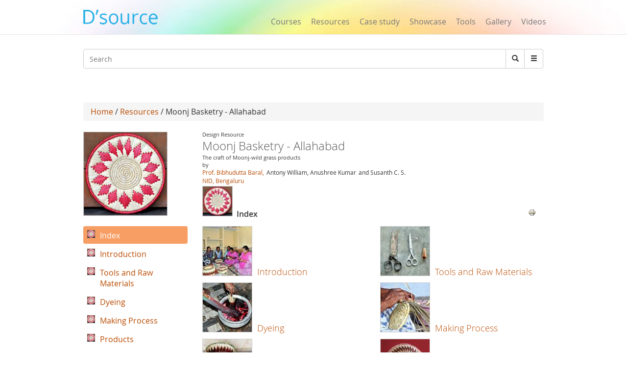

--- FILE ---
content_type: text/html; charset=utf-8
request_url: https://www.google.com/recaptcha/api2/aframe
body_size: 265
content:
<!DOCTYPE HTML><html><head><meta http-equiv="content-type" content="text/html; charset=UTF-8"></head><body><script nonce="vofcA2uHAPWFC5_zmbcodw">/** Anti-fraud and anti-abuse applications only. See google.com/recaptcha */ try{var clients={'sodar':'https://pagead2.googlesyndication.com/pagead/sodar?'};window.addEventListener("message",function(a){try{if(a.source===window.parent){var b=JSON.parse(a.data);var c=clients[b['id']];if(c){var d=document.createElement('img');d.src=c+b['params']+'&rc='+(localStorage.getItem("rc::a")?sessionStorage.getItem("rc::b"):"");window.document.body.appendChild(d);sessionStorage.setItem("rc::e",parseInt(sessionStorage.getItem("rc::e")||0)+1);localStorage.setItem("rc::h",'1767763917268');}}}catch(b){}});window.parent.postMessage("_grecaptcha_ready", "*");}catch(b){}</script></body></html>

--- FILE ---
content_type: text/css
request_url: https://www.dsource.in/sites/all/themes/mytheme/css/styles.css?t3p73l
body_size: 812
content:
/**
 * @file
 * Styles are organized using the SMACSS technique. @see http://smacss.com/book/
 *
 * When you turn on CSS aggregation at admin/config/development/performance, all
 * of these @include files will be combined into a single file.
 */

/* HTML element (SMACSS base) rules */
@import "normalize.css";

/* Layout rules */
/*@import "layouts/responsive.css";*/

/* Component (SMACSS module) rules */
@import "components/misc.css";
/* Optionally, add your own components here. */
@import "print.css";

/* SMACSS theme rules */
/* @import "theme-A.css"; */
/* @import "theme-B.css"; */

@font-face {
  font-family: 'Open Sans';
  font-style: normal;
  font-weight: 300;
  src: url('web-fonts/opensans_light_macroman/OpenSans-Light-webfont.eot');
  src: url('web-fonts/opensans_light_macroman/OpenSans-Light-webfont.eot?#iefix') format('embedded-opentype'),
       url('web-fonts/opensans_light_macroman/OpenSans-Light-webfont.woff') format('woff'),
       url('web-fonts/opensans_light_macroman/OpenSans-Light-webfont.ttf') format('truetype'),
       url('web-fonts/opensans_light_macroman/OpenSans-Light-webfont.svg#open_sanslight') format('svg');
}
@font-face {
  font-family: 'Open Sans';
  font-style: normal;
  font-weight: 400;
  src: url('web-fonts/opensans_regular_macroman/OpenSans-Regular-webfont.eot');
  src: url('web-fonts/opensans_regular_macroman/OpenSans-Regular-webfont.eot?#iefix') format('embedded-opentype'),
       url('web-fonts/opensans_regular_macroman/OpenSans-Regular-webfont.woff') format('woff'),
       url('web-fonts/opensans_regular_macroman/OpenSans-Regular-webfont.ttf') format('truetype'),
       url('web-fonts/opensans_regular_macroman/OpenSans-Regular-webfont.svg#open_sansregular') format('svg');
}
@font-face {
  font-family: 'Open Sans';
  font-style: italic;
  font-weight: 400;
  src: url('web-fonts/opensans_italic_macroman/OpenSans-Italic-webfont.eot');
  src: url('web-fonts/opensans_italic_macroman/OpenSans-Italic-webfont.eot?#iefix') format('embedded-opentype'),
       url('web-fonts/opensans_italic_macroman/OpenSans-Italic-webfont.woff') format('woff'),
       url('web-fonts/opensans_italic_macroman/OpenSans-Italic-webfont.ttf') format('truetype'),
       url('web-fonts/opensans_italic_macroman/OpenSans-Italic-webfont.svg#open_sansitalic') format('svg');
}
@font-face {
  font-family: 'Open Sans';
  font-style: normal;
  font-weight: 600;
  src: url('web-fonts/opensans_semibold_macroman/OpenSans-Semibold-webfont.eot');
  src: url('web-fonts/opensans_semibold_macroman/OpenSans-Semibold-webfont.eot?#iefix') format('embedded-opentype'),
       url('web-fonts/opensans_semibold_macroman/OpenSans-Semibold-webfont.woff') format('woff'),
       url('web-fonts/opensans_semibold_macroman/OpenSans-Semibold-webfont.ttf') format('truetype'),
       url('web-fonts/opensans_semibold_macroman/OpenSans-Semibold-webfont.svg#open_sanssemibold') format('svg');
}

@font-face {
  font-family: 'Open Sans';
  font-style: italic;
  font-weight: 600;
  src: url('web-fonts/opensans_semibolditalic_macroman/OpenSans-SemiboldItalic-webfont.eot');
  src: url('web-fonts/opensans_semibolditalic_macroman/OpenSans-SemiboldItalic-webfont.eot?#iefix') format('embedded-opentype'),
       url('web-fonts/opensans_semibolditalic_macroman/OpenSans-SemiboldItalic-webfont.woff') format('woff'),
       url('web-fonts/opensans_semibolditalic_macroman/OpenSans-SemiboldItalic-webfont.ttf') format('truetype'),
       url('web-fonts/opensans_semibolditalic_macroman/OpenSans-SemiboldItalic-webfont.svg#open_sanssemibold_italic') format('svg');
}




/// for slideshow

.home-slideshow {
width: 100%;
float: left;
height:auto;
}

.views-slideshow-cycle-main-frame {
width: 100% !important;
height: auto;
}

.views-slideshow-cycle-main-frame-row {
width: 100% !important;
height: auto;
}

.field-slideshow,
.field-slideshow-slide {
max-width: 100%;
width: 100%;
height:auto;
}

.field-slideshow img {
max-width: 100%;
width: 100%;
height: auto;
margin: 0;
padding: 0;
}


--- FILE ---
content_type: text/css
request_url: https://www.dsource.in/sites/all/modules/picture/picture_wysiwyg.css?t3p73l
body_size: 500
content:
/* This CSS file needs to be included either in the theme used for
 * editing content in order to be included in the WYSIWYG edit iframe,
 * or specifically included in the WYSIWYG config page's
 * "Define CSS" textfield.
 */
span[data-picture-align="left"],
img[data-picture-align="left"] {
  float: left;
}
span[data-picture-align="right"],
img[data-picture-align="right"] {
  float: right;
}
span[data-picture-align="center"],
img[data-picture-align="center"] {
  display: block;
  margin-left: auto;
  margin-right: auto;
}

/* Remove ugly boarders that bunch up in the image dialog table. */
.cke_dialog_body tr td:last-child {
  border-right: 0px;
}

/* The following is an example of what you could put in your theme
 * to control the size of images. It is formatted as
 * span[data-picture-mapping="[The machine name of your picture mapping]"
  span[data-picture-mapping="wide"] {
    width: 100%;
  }
  span[data-picture-mapping="normal"] {
    width: 50%;
  }
  span[data-picture-mapping="narrow"] {
    width: 33%;
  }
  span[data-picture-mapping] img {
    width: 100%;
    height: auto;
  }
*/


--- FILE ---
content_type: text/css
request_url: https://www.dsource.in/sites/all/modules/ckeditor/css/ckeditor.css?t3p73l
body_size: 186
content:
/* General indentation & positioning classes */

.rteindent1 {
    margin-left: 40px;
}
.rteindent2 {
    margin-left: 80px;
}
.rteindent3 {
    margin-left: 120px;
}
.rteindent4 {
    margin-left: 160px;
}
.rteleft {
    text-align: left;
}
.rteright {
    text-align: right;
}
.rtecenter {
    text-align: center;
}
.rtejustify {
    text-align: justify;
}
.ibimage_left {
    float: left;
}
.ibimage_right {
    float: right;
}


--- FILE ---
content_type: text/css
request_url: https://www.dsource.in/sites/all/modules/ds/layouts/ds_2col_stacked/ds_2col_stacked.css?t3p73l
body_size: 169
content:
/**
 * @file
 * Styling for the ds-2col-stacked template.
 */

.ds-2col-stacked > .group-header {
}

.ds-2col-stacked > .group-left {
  float: left; /* LTR */
  width: 50%;
}

.ds-2col-stacked > .group-right {
  float: right; /* LTR */
  width: 50%;
}

.ds-2col-stacked > .group-footer {
  clear: both;
}


--- FILE ---
content_type: text/css
request_url: https://www.dsource.in/sites/all/themes/mytheme/css/style1.css?t3p73l
body_size: 924
content:
@media (min-width: 1200px) {
  .container {
    width: 960px;
  }
}

.text-brand { color: #25B0E5; }
.text-gray {color : #555;margin-top:5px; }

/* http://www.mademyday.de/css-height-equals-width-with-pure-css.html */
.box{
  position: relative;
  /*width: 50%;*/   /* desired width */
}
.box:before{
  content: "";
  display: block;
  padding-top: 100%;  /* initial ratio of 1:1*/
}
.content{
  position:  absolute;
  top: 0;
  left: 0;
  bottom: 0;
  right: 0;
}
.ratio2_1:before{
  padding-top: 50%;
}
.ratio1_2:before{
  padding-top: 200%;
}
.ratio4_3:before{
  padding-top: 75%;
}
.ratio16_9:before{
  padding-top: 56.25%;
}

header .navbar {
  background-color: transparent;
  /*border-color: transparent;*/
  border-radius: 0;
  background-image: url(../images/rainbow-1a-f.jpg);
  background-position: center center;
  background-size: cover;
  margin-bottom: 10px;
}

/*header .navbar .container {
  background-image: url(../img/rainbow-1a-f.jpg);
  background-position: center center;
  background-size: cover;
}*/

header .navbar-brand {
  color: #25B0E5 !important;
  font-weight: 100;
  font-size: 40px;
  height: auto;
  padding: 20px 15px;
}

@media (min-width: 768px) {
  header .navbar-nav>li>a {
    padding-top: 35px;
    padding-bottom: 15px;
  }
}

@media (min-width: 992px) {
  header .navbar-nav>li>a {
    padding-top: 10px;
    padding-bottom: 15px;
  }
}

header .navbar-toggle {
  padding: 18px 10px;
}


.search-bar .form-control { /* stop the glowing blue shadow */
 box-shadow: none;
 -webkit-box-shadow: none;
 /*border: none;*/
 /*border-bottom: dashed 1px #ccc;*/
 border-color: #ccc;
}
.search-bar .input-group-addon {
  /*background-color: transparent;*/
  /*border: none;*/
}

ul.product-side-list>li>a {
  padding: 10px 8px;
}
ul.product-side-list>li.active>a, ul.product-side-list>li.active>a:hover, ul.product-side-list>li.active>a:focus {
color: #fff;
background-color: #F69E64;
}

footer {
  background-image: url(../images/rainbow-1a-ff.jpg);
  background-position: center center;
  background-size: cover;
}

footer ul.footer-links {
  list-style-type: none;
  padding: 0;
}

footer ul.footer-links li { padding: 2px 0px; }

body{
  background-color: red;
}
.heading1 {
    padding-bottom: 20px;
}

/*hide search form*/
#search-form > div {
    display: none;
}

#edit-search-block-form--2, #edit-search-block-form--3 {
 padding-bottom: 19px;
 padding-top: 19px;"
}


--- FILE ---
content_type: text/css
request_url: https://www.dsource.in/sites/all/themes/mytheme/css/normalize.css
body_size: 8742
content:
/**
 * @file
 * Normalize.css is intended to be used as an alternative to CSS resets.
 *
 * This file is a slight fork of these original sources:
 * - normalize.css v2.1.2 | MIT License | git.io/normalize
 * - normalize.scss v2.1.2 | MIT/GPLv2 License | bit.ly/normalize-with-compass
 *
 * It's suggested that you read the normalize.scss file and customise it to meet
 * your needs, rather then including the file in your project and overriding the
 * defaults later in your CSS.
 * @see http://nicolasgallagher.com/about-normalize-css/
 *
 * Also: @see http://meiert.com/en/blog/20080419/reset-style-sheets-are-bad/
 *       @see http://snook.ca/archives/html_and_css/no_css_reset/
 */

/**
 * HTML5 display definitions
 */

/* Correct `block` display not defined in IE 8/9. */
article,
aside,
details,
figcaption,
figure,
footer,
header,
main,
nav,
section,
summary {
  display: block;
}

/* Correct `inline-block` display not defined in IE 8/9. */
audio,
canvas,
video {
  display: inline-block;
  *display: inline;
  *zoom: 1;
}

/**
 * Prevent modern browsers from displaying `audio` without controls.
 * Remove excess height in iOS 5 devices.
 */
audio:not([controls]) {
  display: none;
  height: 0;
}

/* Address styling not present in IE 8/9. */
[hidden] {
  display: none;
}

/**
 * Base
 *
 * Instead of relying on the fonts that are available on a user's computer, you
 * can use web fonts which, like images, are resources downloaded to the user's
 * browser. Because of the bandwidth and rendering resources required, web fonts
 * should be used with care.
 *
 * Numerous resources for web fonts can be found on Google. Here are a few
 * websites where you can find Open Source fonts to download:
 * - http://www.fontsquirrel.com/fontface
 * - http://www.theleagueofmoveabletype.com
 *
 * In order to use these fonts, you will need to convert them into formats
 * suitable for web fonts. We recommend the free-to-use Font Squirrel's
 * Font-Face Generator:
 *   http://www.fontsquirrel.com/fontface/generator
 *
 * The following is an example @font-face declaration. This font can then be
 * used in any ruleset using a property like this:  font-family: Example, serif;
 */

/*
@font-face {
  font-family: 'Example';
  src: url('../fonts/example.eot');
  src: url('../fonts/example.eot?iefix') format('eot'),
    url('../fonts/example.woff') format('woff'),
    url('../fonts/example.ttf') format('truetype'),
    url('../fonts/example.svg#webfontOkOndcij') format('svg');
  font-weight: normal;
  font-style: normal;
}
*/

/**
 * 1. Set default font family to sans-serif.
 * 2. Prevent iOS text size adjust after orientation change, without disabling
 *    user zoom.
 * 3. Correct text resizing oddly in IE 6/7 when body `font-size` is set using
 *    `em` units.
 */
html {
  font-family: Verdana, Tahoma, "DejaVu Sans", sans-serif; /* 1 */

  /* Delete all but one of the following font-size declarations: */

  /* Use a 12px base font size. 16px x 75% = 12px */
  font-size: 75%; /* 3 */
  /* Use a 14px base font size. 16px x .875 = 14px */
  font-size: 87.5%; /* 3 */
  /* Use a 16px base font size. */
  font-size: 100%; /* 3 */

  -ms-text-size-adjust: 100%;     /* 2 */
  -webkit-text-size-adjust: 100%; /* 2 */

  /* Establish a vertical rhythm. */
  line-height: 1.5em;
}

/* Address `font-family` inconsistency between `textarea` and other form elements. */
button,
input,
select,
textarea {
  /**
   * The following font family declarations are available on most computers.
   *
   * A user's web browser will look at the comma-separated list and will
   * attempt to use each font in turn until it finds one that is available
   * on the user's computer. The final "generic" font (sans-serif, serif or
   * monospace) hints at what type of font to use if the web browser doesn't
   * find any of the fonts in the list.
   *
   * font-family: "Times New Roman", Times, Georgia, "DejaVu Serif", serif;
   * font-family: Times, "Times New Roman", Georgia, "DejaVu Serif", serif;
   * font-family: Georgia, "Times New Roman", "DejaVu Serif", serif;
   *
   * font-family: Verdana, Tahoma, "DejaVu Sans", sans-serif;
   * font-family: Tahoma, Verdana, "DejaVu Sans", sans-serif;
   * font-family: Helvetica, Arial, "Nimbus Sans L", sans-serif;
   * font-family: Arial, Helvetica, "Nimbus Sans L", sans-serif;
   *
   * font-family: "Courier New", "DejaVu Sans Mono", monospace;
   */
  font-family: Verdana, Tahoma, "DejaVu Sans", sans-serif;
}

/* Remove default margin. */
body {
  margin: 0;
  padding: 0;
}

/**
 * Links
 *
 * The order of link states are based on Eric Meyer's article:
 * http://meyerweb.com/eric/thoughts/2007/06/11/who-ordered-the-link-states
 */
a:link {
}
a:visited {
}
a:hover,
a:focus {
}
a:active {
}

/* Address `outline` inconsistency between Chrome and other browsers. */
a:focus {
  outline: thin dotted;
}

/* Improve readability when focused and also mouse hovered in all browsers. */
a:active,
a:hover {
  outline: 0;
}

/**
 * Typography
 *
 * To achieve a pleasant vertical rhythm, we use Compass' Vertical Rhythm mixins
 * so that the line height of our base font becomes the basic unit of vertical
 * measurement. We use multiples of that unit to set the top and bottom margins
 * for our block level elements and to set the line heights of any fonts.
 * For more information, see http://24ways.org/2006/compose-to-a-vertical-rhythm
 */

/* Set 1 unit of vertical rhythm on the top and bottom margin. */
p,
pre {
  margin: 1.5em 0;
}
blockquote {
  /* Also indent the quote on both sides. */
  margin: 1.5em 30px;
}

/**
 * Address variable `h1` font-size and margin within `section` and `article`
 * contexts in Firefox 4+, Safari 5, and Chrome.
 */
h1 {
  /* Set the font-size and line-height while keeping a proper vertical rhythm. */
  font-size: 2em;
  line-height: 1.5em; /* 3rem / 2em = 1.5em */
  /* Set 1 unit of vertical rhythm on the top and bottom margins. */
  margin-top: 0.75em; /* 1.5rem / 2em = .75em */
  margin-bottom: 0.75em;
}
h2 {
  font-size: 1.5em;
  line-height: 2em; /* 3rem / 1.5em = 2em */
  margin-top: 1em; /* 1.5rem / 1.5em = 1em */
  margin-bottom: 1em;
}
h3 {
  font-size: 1.17em;
  line-height: 1.28205em; /* 1.5rem / 1.17em = 1.28205em */
  margin-top: 1.28205em;
  margin-bottom: 1.28205em;
}
h4 {
  font-size: 1em;
  line-height: 1.5em; /* 1.5rem / 1em = 1.5em */
  margin-top: 1.5em;
  margin-bottom: 1.5em;
}
h5 {
  font-size: 0.83em;
  line-height: 1.80723em; /* 1.5rem / 0.83em = 1.80723em */
  margin-top: 1.80723em;
  margin-bottom: 1.80723em;
}
h6 {
  font-size: 0.67em;
  line-height: 2.23881em; /* 1.5rem / 0.67em = 2.23881em */
  margin-top: 2.23881em;
  margin-bottom: 2.23881em;
}

/* Address styling not present in IE 8/9, Safari 5, and Chrome. */
abbr[title] {
  border-bottom: 1px dotted;
}

/* Address style set to `bolder` in Firefox 4+, Safari 5, and Chrome. */
b,
strong {
  font-weight: bold;
}

/* Address styling not present in Safari 5 and Chrome. */
dfn {
  font-style: italic;
}

/* Address differences between Firefox and other browsers. */
hr {
  -webkit-box-sizing: content-box;
  -moz-box-sizing: content-box;
  box-sizing: content-box;
  height: 0;
  border: 1px solid #666;
  padding-bottom: -1px;
  margin: 1.5em 0;
}

/* Address styling not present in IE 8/9. */
mark {
  background: #ff0;
  color: #000;
}

/* Correct font family set oddly in Safari 5 and Chrome. */
code,
kbd,
pre,
samp,
tt,
var {
  font-family: "Courier New", "DejaVu Sans Mono", monospace, sans-serif;
  _font-family: 'courier new', monospace;
  font-size: 1em;
  line-height: 1.5em;
}

/* Improve readability of pre-formatted text in all browsers. */
pre {
  white-space: pre;
  white-space: pre-wrap;
  word-wrap: break-word;
}

/* Set consistent quote types. */
q {
  quotes: "\201C" "\201D" "\2018" "\2019";
}

/* Address inconsistent and variable font size in all browsers. */
small {
  font-size: 80%;
}

/* Prevent `sub` and `sup` affecting `line-height` in all browsers. */
sub,
sup {
  font-size: 75%;
  line-height: 0;
  position: relative;
  vertical-align: baseline;
}
sup {
  top: -0.5em;
}
sub {
  bottom: -0.25em;
}

/**
 * Lists
 */
dl,
menu,
ol,
ul {
  /* Address margins set differently in IE 6/7. */
  margin: 1.5em 0;
}
ol ol,
ol ul,
ul ol,
ul ul {
  /* Turn off margins on nested lists. */
  margin: 0;
}
dd {
  margin: 0 0 0 30px; /* LTR */
}

/* Address paddings set differently in IE 6/7. */
menu,
ol,
ul {
  //padding: 0 0 0 0;//30px; /* LTR */
}
.menu
{
    padding: 0 0 0 0;
    margin-top: 10px;
}


 /* Correct list images handled incorrectly in IE 7. */
nav ul,
nav ol {
  list-style: none;
  list-style-image: none;
}

/**
 * Embedded content and figures
 *
 * @todo Look into adding responsive embedded video.
 */
img {
  /* Remove border when inside `a` element in IE 8/9. */
  border: 0;
  /* Improve image quality when scaled in IE 7. */
  -ms-interpolation-mode: bicubic;

  /* Suppress the space beneath the baseline */
  /* vertical-align: bottom; */

  /* Responsive images */
  max-width: 100%;
  height: auto;
  /* Correct IE 8 not scaling image height when resized. */
  width: auto;
  
}

/* Correct overflow displayed oddly in IE 9. */
svg:not(:root) {
  overflow: hidden;
}

/* Address margin not present in IE 8/9 and Safari 5. */
figure {
  margin: 0;
}

/**
 * Forms
 */

/* Correct margin displayed oddly in IE 6/7. */
form {
  margin: 0;
}

/* Define consistent border, margin, and padding. */
fieldset {
  border: 1px solid #c0c0c0;
  margin: 0 2px;
  padding: 0.5em 0.625em 1em;
}

/**
 * 1. Correct `color` not being inherited in IE 8/9.
 * 2. Remove padding so people aren't caught out if they zero out fieldsets.
 * 3. Correct alignment displayed oddly in IE 6/7.
 */
legend {
  border: 0; /* 1 */
  padding: 0; /* 2 */
  *margin-left: -7px; /* 3 */ /* LTR */
}

/**
 * 1. Correct font family not being inherited in all browsers.
 * 2. Correct font size not being inherited in all browsers.
 * 3. Address margins set differently in Firefox 4+, Safari 5, and Chrome.
 * 4. Improve appearance and consistency with IE 6/7.
 * 5. Keep form elements constrained in their containers.
 */
button,
input,
select,
textarea {
  font-family: inherit; /* 1 */
  font-size: 100%; /* 2 */
  margin: 0; /* 3 */
  vertical-align: baseline; /* 4 */
  *vertical-align: middle; /* 4 */
  max-width: 100%; /* 5 */
  -webkit-box-sizing: border-box;
  -moz-box-sizing: border-box;
  box-sizing: border-box; /* 5 */
}

/**
 * Address Firefox 4+ setting `line-height` on `input` using `!important` in
 * the UA stylesheet.
 */
button,
input {
  line-height: normal;
}

/**
 * Address inconsistent `text-transform` inheritance for `button` and `select`.
 * All other form control elements do not inherit `text-transform` values.
 * Correct `button` style inheritance in Chrome, Safari 5+, and IE 8+.
 * Correct `select` style inheritance in Firefox 4+ and Opera.
 */
button,
select {
  text-transform: none;
}

/**
 * 1. Avoid the WebKit bug in Android 4.0.* where (2) destroys native `audio`
 *    and `video` controls.
 * 2. Correct inability to style clickable `input` types in iOS.
 * 3. Improve usability and consistency of cursor style between image-type
 *    `input` and others.
 * 4. Remove inner spacing in IE 7 without affecting normal text inputs.
 *    Known issue: inner spacing remains in IE 6.
 */
button,
html input[type="button"], /* 1 */
input[type="reset"],
input[type="submit"] {
  -webkit-appearance: button; /* 2 */
  cursor: pointer; /* 3 */
  *overflow: visible; /* 4 */
}

/**
 * Re-set default cursor for disabled elements.
 */
button[disabled],
html input[disabled] {
  cursor: default;
}

/**
 * 1. Address box sizing set to `content-box` in IE 8/9.
 * 2. Remove excess padding in IE 8/9.
 * 3. Remove excess padding in IE 7.
 *    Known issue: excess padding remains in IE 6.
 */
input[type="checkbox"],
input[type="radio"] {
  -webkit-box-sizing: border-box;
  -moz-box-sizing: border-box;
  box-sizing: border-box; /* 1 */
  padding: 0; /* 2 */
  *height: 13px; /* 3 */
  *width: 13px; /* 3 */
}

/**
 * 1. Address `appearance` set to `searchfield` in Safari 5 and Chrome.
 * 2. Address `box-sizing` set to `border-box` in Safari 5 and Chrome
 *    (include `-moz` to future-proof).
 */
input[type="search"] {
  -webkit-appearance: textfield; /* 1 */
  -webkit-box-sizing: content-box;
  -moz-box-sizing: content-box;
  box-sizing: content-box; /* 2 */
}

/**
 * Remove inner padding and search cancel button in Safari 5 and Chrome
 * on OS X.
 */
input[type="search"]::-webkit-search-cancel-button,
input[type="search"]::-webkit-search-decoration {
  -webkit-appearance: none;
}

/* Remove inner padding and border in Firefox 4+. */
button::-moz-focus-inner,
input::-moz-focus-inner {
  border: 0;
  padding: 0;
}

/**
 * 1. Remove default vertical scrollbar in IE 8/9.
 * 2. Improve readability and alignment in all browsers.
 */
textarea {
  overflow: auto; /* 1 */
  vertical-align: top; /* 2 */
}

/* Drupal-style form labels. */
label {
  display: block;
  font-weight: bold;
}

/**
 * Tables
 */
table {
  /* Remove most spacing between table cells. */
  border-collapse: collapse;
  border-spacing: 0;
  /* Prevent cramped-looking tables */
  /* width: 100%; */
  /* Add vertical rhythm margins. */
  margin-top: 1.5em;
  margin-bottom: 1.5em;
  width:100%;
}
.logo
{
    float: left;
    margin-right: 10px;
    //padding-top: 10px;
    height:110px;
}
.media-heading
{
    //padding-top: 10px;
}
.dept
{
    height:46px;
}
.index-page-title
{
    display: table-cell;
    vertical-align: bottom;
    height: 115px;
    /*line-height: 0.0;*/
    padding-bottom: 10px;

}


.menu__item
{
    
   list-style: none;
   
}
ul.menu>li>a 
{
        padding: 8px 5px 6px 8px;
        margin-bottom:2px; 
}
li>ul>li>a
{
  margin-left: 10px;
}
li>ul>li>ul>li>a
{
  margin-left: 20px;
}
/*4th level*/
li>ul>li>ul>li>ul>li>a
{
  margin-left: 30px;
}
ul.menu>li>ul
{
  margin-top: 0px;
}

ul.menu>li.active>a,ul.menu>li.active>a:hover, ul.menu>li.active>a:focus 
{
    color: #fff;   
    text-decoration: none;
}
ul.menu>li>a:hover
{
    background-color: #EEE;
    border-radius: 4px;
}
ul.menu>li>a:hover
{
    text-decoration: none;
}
ul.menu>li.is-active-trail > a 
{
    background-color: #F69E64;
    border-radius: 4px;
}

ul.menu>li>ul.menu>li.active >a
{
    background-color: #EDBB9C;
}

ul.menu>li>a>img
{
  border-radius: 0px;
}

.menu > li > a {
    position: relative;
    display: block;
    padding-top: 0px;
    padding-right:5px;
    padding-bottom: 0px;
    padding-left: 0px;
}
.menu > li > a>img
{
    margin-right: 5px;
}

#block-views-video-suggestions-block > .block-title
{
        display: none;
    
}
.node-padding
{
        
        margin-bottom: 20px;
    
}
.dept-title
{
    margin-bottom: 10px;
}

.temp2
{
    position: absolute;
    top: 88%;
    bottom: 0;
    left:85px;
    right:0;
    font-weight: bold;
    
}

.row > .temp2
{
  line-height: 32.1px;
}

.node-credits td
{
  font-size: 16px;
}


/**
@media(min-width: 320px){
.temp2
{
    position: absolute;
    top: 88%;
    bottom: 0;
    left:24%;
    right:0;
    
}
.temp2:after
{
    content: ":";
}    
}
@media(min-width: 480px){
.temp2
{
    position: absolute;
    top: 88%;
    bottom: 0;
    left:16%;
    right:0;
    
}
.temp2:after
{
    content: ":";
}    
}
@media(min-width: 768px){
.temp2
{
    position: absolute;
    top: 88%;
    bottom: 0;
    left:15%;
    right:0;
    
}
.temp2:after
{
    content: ":";
}    
}
@media(min-width: 992px){
.temp2
{
    position: absolute;
    top: 88%;
    bottom: 0;
    left:11%;
    right:0;
    
}
.temp2:after
{
    content: ":";
}    
}

.row > .temp2
{
  line-height: 32.1px;
}



/*@media(min-width: 769px){
    
.index_title{
    position: relative;
    left: -18%;
    top:40px;
    
}
.index_title:after
{
    content: ":";
}
    
    
}

@media(max-width: 991px){
    
    .index_title{
    position: relative;
    left: -16%;
    top:40px;
    color: red;
    
}    
.index_title:after
{
    content: ":";
}    
}

@media(max-width: 768px){
    
    .index_title{
    position: relative;
    left: 9%;
    top:-20px;   
}
.index_title:after
{
    content: ":";
}
}
@media(max-width: 650px){
    
    .index_title{
    position: relative;
    left: 13%;
    top:-20px;
    }
.index_title:after
{
    content: ":";
}
}
@media(max-width: 450px){
    
    .index_title{
    position: relative;
    left: 19%;
    top:-20px;
}
.index_title:after
{
    content: ":";
}
}
@media(max-width: 300px){
    
    .index_title{
    position: relative;
    left: 22%;
    top:-20px;
 
}
.index_title:after
{
    content: ":";
}
}
@media(max-width: 250px){
    
    .index_title{
    position: relative;
    left: 25%;
    top:-20px;
 
}
.index_title:after
{
    content: ":";
}
} */


p{
    text-align: justify;
}
.gallary_full
{
  margin-bottom: 20px;
}
.gallary_full > img
{
  border: 1px solid #ccc;
  border-radius:0px; 
}
.row-book
{

}
.bottom-align-text
  {
    
  }
@media all and (min-width:768px){
  .row-book
  {
    position: relative !important;
  }
  .bottom-align-text
  {
    position: absolute !important;
    right: 0;
    bottom: 0;
  }

}

@media all and (min-width: 900px) {

  div.two_col  {
  width:58.5%;
  }
  .gallary_full > blockquote
{
  margin: 2px 0 20px 0;
  width:58.5%;
}
}
@media all and (max-width: 899px) {
 .gallary_full > blockquote
{
  margin: 2px 0 20px 0;
  width: 100%;
}
}
.node-mini-gallery
{
    padding-left: 15px;
    padding-right: 15px;
}


.views-field-field-mini-gallery-images > .field-content > a >.col-sm-1,
.views-field-field-mini-gallery-images > .field-content > a >.col-sm-2,
.views-field-field-mini-gallery-images > .field-content > a >.col-sm-3,
.views-field-field-mini-gallery-images > .field-content > a >.col-sm-4,
.views-field-field-mini-gallery-images > .field-content > a >.col-sm-5,
.views-field-field-mini-gallery-images > .field-content > a >.col-sm-6,
.views-field-field-mini-gallery-images > .field-content > a >.col-sm-7,
.views-field-field-mini-gallery-images > .field-content > a >.col-sm-8,
.views-field-field-mini-gallery-images > .field-content > a >.col-sm-9,
.views-field-field-mini-gallery-images > .field-content > a >.col-sm-10,
.views-field-field-mini-gallery-images > .field-content > a >.col-sm-11,
.views-field-field-mini-gallery-images > .field-content > a >.col-sm-12
{
     padding: 2px;
}
.views-field-field-mini-gallery-images > .field-content >.col-sm-1 > a > picture > img,
.views-field-field-mini-gallery-images > .field-content >.col-sm-2 > a > picture > img,
.views-field-field-mini-gallery-images > .field-content >.col-sm-3 > a > picture > img,
.views-field-field-mini-gallery-images > .field-content >.col-sm-4 > a > picture > img,
.views-field-field-mini-gallery-images > .field-content >.col-sm-5 > a > picture > img,
.views-field-field-mini-gallery-images > .field-content >.col-sm-6 > a > picture > img,
.views-field-field-mini-gallery-images > .field-content >.col-sm-7 > a > picture > img,
.views-field-field-mini-gallery-images > .field-content >.col-sm-8 > a > picture > img,
.views-field-field-mini-gallery-images > .field-content >.col-sm-9 > a > picture > img,
.views-field-field-mini-gallery-images > .field-content >.col-sm-10 > a > picture > img,
.views-field-field-mini-gallery-images > .field-content >.col-sm-11 > a > picture > img,
.views-field-field-mini-gallery-images > .field-content >.col-sm-12 > a > picture > img

{
  //padding: 2px;
}

.field-name-field-documented {
    float: left;
    margin-right: 4px;
}

.gal_dept_pad > span
{
  padding-right:2px;

 
}
.media-body > .gal_dept_pad
{
  font-size: 12px;
}
.media-body > .info,.field-name-field-sub-title,.field-name-field-documented-by-
{
  font-size: 11px;
}
.media-body > .info
{
  line-height: 1.0;
}
.media > .info
{
  font-size: 11px;
  line-height: 1.0;
} 
.gal_info
{
  font-size: 11px;
}
.gal_auth
{
  font-size: 12px;
  
}


/* mini-gallary*/

picture > img
{
  border: 1px solid #ccc;
    border-radius: 0px;
}


.views-field-field-topic-page-logo > .field-content > a > img
{
  border: 1px solid #ccc;
    border-radius: 0px;
}
.views-field-field-video-logo > .field-content > a > img
{
  border: 1px solid #ccc;
    border-radius: 0px;
}

 img
{
    border: 1px solid #ccc;
    border-radius: 0px;
}
td
{
  vertical-align: top;
  text-align: justify;
}



.ds-2col-stacked > .group-header > .media 
{
  margin-bottom: 20px;
}

/* for search option*/
/*

#videosug
{
  //background-color: red;
}

ul.nav-tabs > li:nth-last-child(1)
{
 background-color: black;
}

ul.nav-tabs > li:nth-last-child(1)> a:active
{
 //background-color: green;
}

ul.nav-tabs > li:nth-last-child(1)> a:active div > .view-video-suggestions
{
  background-color: red;
display: none;
}*/



/*home page img border: */

.media > .pull-left > a > img
{
   border: 1px solid #ccc;
    border-radius: 0;
}

.img170_170 > a > img
{
  border: 1px solid #ccc;
    border-radius: 0;
}

.row > .col-sm-12 > article
{
  display: none;
}

ul.menu > li > a > img
{
  border: 1px solid #ccc;
    border-radius: 0;
}


.view-nodehierarchy-children-teasers{
    padding-top: 20px;
}

.view-video-gallery
{
  padding-top: 20px;
}
.field-name-field-tab-markup
{
  padding-top: 20px;
}
ul.links > li.0 {
  display: none;
}
.sticky-table > tbody > tr > td {
    padding-bottom: 15px;
    padding-left: 6px;
    padding-top: 15px;
}
.grippie
{
  display: none;
}


.form-textarea-wrapper textarea
{
  width: auto;
}

/*for comment page*/
div.fieldset-description
{
  display: none;
}
.user-info-from-cookie > div > .ds-form > .form-item > label{
  width: 80px;
}

.form-item-field-country-und > label
{
  width: 80px;
}
fieldset.captcha > legend{
  display: none;
} 

.form-item-captcha-response > label
{
  width: 150px;
}
.form-item-captcha-response > input
{
  width: 170px;
}



/* For popup */

.bootstrap-gallery > .slides >  a.prev {
    color: rgba(0, 0, 0, 0.8);
    cursor: pointer;
    display: block;
    height: 40px;
    margin: -20px 0 0;
    opacity: 0;
    overflow: hidden;
    position: absolute;
    text-decoration: none;
    text-shadow: 1px 1px 0 rgba(255, 255, 255, 0.3);
    top: 40%;
    transition: all 0.3s ease 0s;
    width: 40px;
    z-index: 10;
}

/* For comment part*/
section > .comment
{
    background-color: #EBEBEB;
    padding: 4px;
    margin-top: 5px;

}
.inline > li.comment-reply
{
    /*visibility: hidden;*/
    display: none;
}
span.username
{
    font-weight: bold;
    text-transform: capitalize;
}
.field-name-comment-body
{
  line-height: 22px;
margin-top: 10px;
margin-bottom: 10px;
}





/*For login form betterlogin.css*/
#auth_box {
  width: 300px;
  //margin: 0 auto;
  padding: 85px 0 0;
  font-family: sans-serif;
}

  #auth_box h1#the_logo {
    text-align: center;
    margin: 0;
    padding: 0 0 25px;
  }
    
    #auth_box h1#the_logo img {
      max-width: 250px;
    }
  
  #auth_box h2.title {
    margin: 0;
    padding: 0 0 15px;
    font-size: 2em;
  }
  
  #auth_box input[type="text"],
  #auth_box input[type="password"] {
    width: 260px;
    border: 1px #ccc solid;
    border-radius: 3px;
    padding: 5px;
    font-size: 15px;
  }

  #auth_box input[type="submit"] {
    float: right;
  }

  #auth_box #middle_part {
    border-radius: 3px;
    background: #fff;
    padding: 5px 15px;
    overflow: hidden;
    box-shadow: 0 0 3px 1px #ccc;
  }

  #auth_box .back_link {
    padding: 15px 0 0;
  }

  #auth_box #bottom_part {
    font-size: 13px;
    padding: 15px 15px 0;
  }
  /*For login page*/
#edit-submit--3 
{
background-color: #EFB688;
    border-color: #000;
    color: #FFF; 
    display: block;
    width: 100%;
    border-radius: 6px;
    height: 38px;
    font-size: 18px;
    border-width: 0px;

}

#user-login-form  label 
{
  font-weight: normal;
  font-size: 13px;
}

/*For Forgot password page*/

 #user-pass #edit-submit 
{
background-color: #EFB688;
    border-color: #000;
    color: #FFF; 
    display: block;
    width: 100%;
    border-radius: 6px;
    height: 38px;
    font-size: 18px;
    border-width: 0px;

}

#user-pass label 
{
  font-weight: normal;
  font-size: 13px;
}

/*For Register page*/
 #user-register-form #edit-submit 
{
background-color: #EFB688;
    border-color: #000;
    color: #FFF; 
    display: block;
    width: 100%;
    border-radius: 6px;
    height: 38px;
    font-size: 18px;
    border-width: 0px;

}

#user-register-form label 
{
  font-weight: normal;
  font-size: 13px;
}

/*complete register page*/

#block-fboauth-login > a > img
{
  border-radius: 6px;
}


.edit-submit-facebook {
    background-size:270px;
    border:none;
    width:270px;
    height:45px;
   
}


.page-user-login, .page-user-register, .page-user-password {
    

    //background: rgba(240, 240, 240, 0.97) url("./../images/64xk850n3a8uzse6fi11l3vmz.jpg") repeat scroll center top / cover ;
    display: block;
    height: 100%;
    margin: 0 auto;
    position: absolute;
    //text-align: center;
    width: 100%;
   
}

.login_form_bg{
    
    direction: ltr;
    display: none;
    opacity: 1;
    //overflow: hidden;
    position: fixed;
    z-index: 999999;

}
.font_login > div > a
{
  font-size: 16px;
  color: #509EC9;
}
#edit-actions
{
  margin-bottom: 10px;
}

#edit-submit:after
{
  //margin-bottom: 50px; 
  content: "------------------------- OR -------------------------";
}

#edit-submit-google--2 {
    background-image: url("../images/sign-in-with-google.png");
    background-size: 270px auto;
    border: medium none;
    border-radius: 6px;
    height: 38px;
    margin-top: 10px;
    margin-bottom: 10px;
    width: 270px;
}

#user-login-form
{
  margin-top: -20px;
}

.horizontal-separator {
    border-top: 1px solid #ccc;
    display: inline-block;
    height: 1px;
    margin: 1em auto;
    position: relative;
    text-align: center;
    width: 100%;
    margin-top: 25px;
}
.separator-text
{
  background-color: white;
    font-size: 12px;
     padding: 0 14px;
    text-transform: none;
    display: inline-block;
    padding: 0 0.5em;
    position: relative;
    top: -0.9em;
}

/* For internal page table*/
.table-bordered > thead > tr > th, .table-bordered > tbody > tr > th, .table-bordered > tfoot > tr > th, .table-bordered > thead > tr > td, .table-bordered > tbody > tr > td, .table-bordered > tfoot > tr > td{
    font-size: 14px;
  }

/*Cource Freehand Sketching Day Link Header Style CSS*/
.daylink { 
border:1px solid #eee; background-color:#eee; border-radius:4px; float:left; padding:2px 7px 2px 7px;  margin-right:6px; margin-bottom:5px;
}

/*For send url icon */
.send_url
{
  float:right;
  margin-top:-21px;
}
@media (max-width: 600px) {
  .send_url{
  float:right;
  margin-top:-67px;
  }

}

/*For Top Margin in #Tag of Gallery pages*/
a.anchor {
    display: block;
    position: relative;
    top: -73px;
    visibility: hidden;
} 

/* for remove td border*/
.remove_border.table td
{
  border: none;
  font-size: 14px;
  padding-left: 0;
  padding-right:0;
}
/* for watercolor img*/
@media(max-width: 300px){
 .set_margin{
  margin-top: 0px;

}   
 
}
.set_margin{
  margin-top: 165px;

}

/*for napbar and welcome msg*/

.menu_dsource > li
  {
    padding-top: 0px;
    margin-top: -10px;
  }
  .hr
  {
    display: none;
  }
  .menu_diff1
  {
    margin-left: 0px;
    margin-right: 0px;
  }
  

@media (max-width: 768px) {
  .hr
  {
    display: block;
    margin-top: 8px;
    margin-bottom: 0px;
  } 

  .menu_dsource > li
  {
    padding-top: 0px;
    margin-top: 0px;
  }
  
  .menu_diff1
  {
   line-height: 8px;
    visibility: hidden; 
  }
  
  
  }

  /* for history*/
.img-brd img
{
  border: 1px solid #F0F0F0;
}

/* for menu icon*/
.menu_over{
 overflow: hidden;
}


/*for google language*/
#google_translate_element > div > span 
{
  display: none;

}

#google_translate_element > div
{
  color: white;
  margin-bottom: -12px;
}
#google_translate_element > div > div
{
  color: gray;
}

/* Special menu*/

 /* Dropdown Button */
 .btn 
{
  border-radius: 0 !important;
}
.dropbtn {
    background-color: #4CAF50;
    color: white;
    padding: 16px;
    font-size: 16px;
    border: none;
    cursor: pointer;
    border-radius: 4px !important;
    border-bottom-left-radius: 0 !important;
    border-top-left-radius: 0 !important; 
    border-left: none !important;
}

/* The container <div> - needed to position the dropdown content */
.dropdown {
    position: relative;
    display: inline-block;
}

/* Dropdown Content (Hidden by Default) */
.dropdown-content {
    display: none;
    position: absolute;
    background-color: #f9f9f9;
    min-width: 160px;
    box-shadow: 0px 8px 16px 0px rgba(0,0,0,0.2);
    z-index: 9999999;
    right: 0;
    left: auto;
}

/* Links inside the dropdown */
.dropdown-content a {
    color: black;
    padding: 12px 16px;
    text-decoration: none;
    display: block;

}

/* Change color of dropdown links on hover */
.dropdown-content a:hover {background-color: #f1f1f1}

/* Show the dropdown menu on hover 
.dropdown:hover .dropdown-content {
    display: block;
}
*/
/* Change the background color of the dropdown button when the dropdown content is shown */
.dropdown:hover .dropbtn {
    background-color: #E6E6E6;
}

.input-group-btn
{
  vertical-align: top !important;
}

/*For tablat */

.navbar-header > a
{
  font-size: 45px !important;
}
.navbar-right > li > a
{
  font-size: 16px !important;
}

/*@media (max-width:768px) and (min-width:991px) 
*/
@media (max-width:991px) and (min-width:768px) {
    .navbar-header > a
    {
      font-size: 40px !important;
    }
    .navbar-nav > li > a
    {
      font-size: 12px !important;
      padding-bottom: 15px !important;
      padding-top: 10px !important;
      line-height: 14px !important;
    }
    .menu_diff1
    {
      margin-top: 7px;
    }

}

/*For reset login button*/
#user-pass-reset #edit-submit
{
  background-color: #efb688;
    border-color: #000;
    border-radius: 6px;
    border-width: 0;
    color: #fff;
    display: block;
    font-size: 18px;
    height: 38px;
    width: 100%;
}
/*---START--- for indian language */
.modal {
    top: 20% !important;
    z-index: 10000005 !important;
}
.img_lang
{
  background-repeat: no-repeat;
  text-indent:-9999px;
  width: 150px;
  height: auto;
  display: block;
  outline: none !important;
}
.img_eng
{
  background-image:url("../images/languages/english.png");
}
.img_bang
{
  background-image:url("../images/languages/bengali.png");
}
.img_gujarati
{
  background-image:url("../images/languages/gujarati.png");
}
.img_hindi
{
  background-image:url("../images/languages/hindi.png");
}
.img_kannada
{
  background-image:url("../images/languages/kannada.png");
}
.img_malayalam
{
  background-image:url("../images/languages/malayalam.png");
}
.img_marathi
{
  background-image:url("../images/languages/marathi.png");
}
.img_punjabi
{
  background-image:url("../images/languages/punjabi.png");
}
.img_sindhi
{
  background-image:url("../images/languages/sindhi.png");
}
.img_tamil
{
  background-image:url("../images/languages/tamil.png");
}
.img_telugu
{
  background-image:url("../images/languages/telugu.png");
}
.img_urdu
{
  background-image:url("../images/languages/urdu.png");
}

.img_inadian_lang
{
  background-image:url("../images/languages/indian-languages.png");
}

/*for EPS images*/
.eps_margin > a > img
{
  margin-bottom: 3px;
}

/*For video p tag setting*/
.video_body > p
{
  padding-left: 15px;
}
/*For Cources tab title */
.block-title
{
  visibility: hidden;
}

.remove-justify{
  text-align: left !important;
}

.feed-icon {
  display: none;
}


--- FILE ---
content_type: text/plain
request_url: https://www.google-analytics.com/j/collect?v=1&_v=j102&a=1709712796&t=pageview&_s=1&dl=https%3A%2F%2Fwww.dsource.in%2Fresource%2Fmoonj-basketry-allahabad&ul=en-us%40posix&dt=D%27source%20Design%20Resource%20on%20Moonj%20Basketry%20-%20Allahabad%20-%20The%20craft%20of%20Moonj-wild%20grass%20products%7C%20D%27source%20Digital%20Online%20Learning%20Environment%20for%20Design%3A%20Courses%2C%20Resources%2C%20Case%20Studies%2C%20Galleries%2C%20Videos&sr=1280x720&vp=1280x720&_u=IEBAAEABAAAAACAAI~&jid=1667461453&gjid=37730825&cid=50713637.1767763915&tid=UA-22370778-1&_gid=678656654.1767763915&_r=1&_slc=1&z=950585829
body_size: -450
content:
2,cG-0KB8EHRGR8